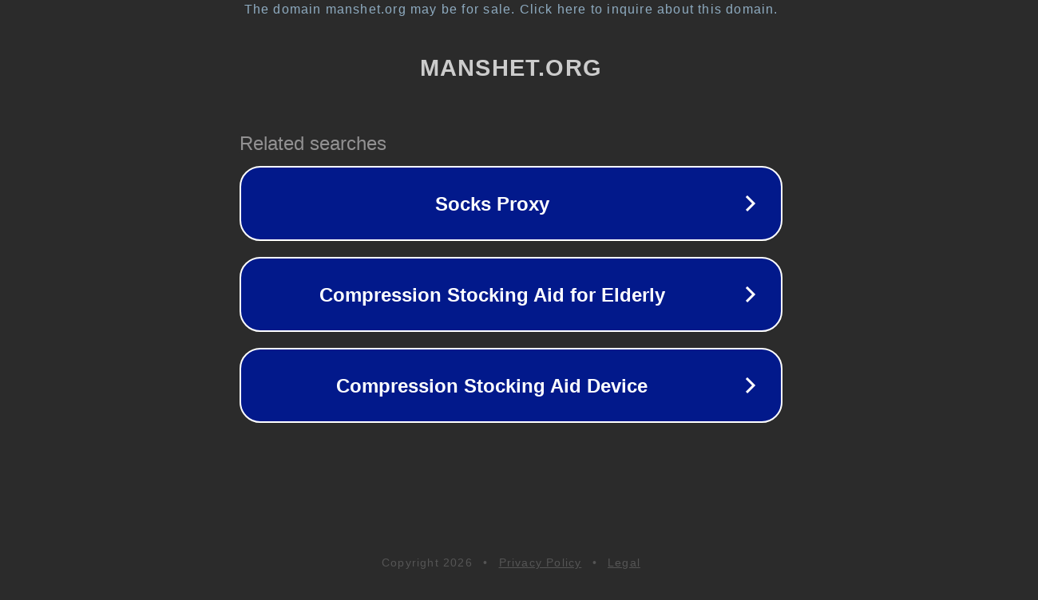

--- FILE ---
content_type: text/html; charset=utf-8
request_url: https://manshet.org/63-uninstall-tool-354-build-5566-final.html
body_size: 1094
content:
<!doctype html>
<html data-adblockkey="MFwwDQYJKoZIhvcNAQEBBQADSwAwSAJBANDrp2lz7AOmADaN8tA50LsWcjLFyQFcb/P2Txc58oYOeILb3vBw7J6f4pamkAQVSQuqYsKx3YzdUHCvbVZvFUsCAwEAAQ==_lEeNaer3XEkbJQibOtKVx7T6Hh8DLN+CSh1fqzdr4ICoefNNe9bW9sU9Ec3YNkOH6hEHuW2p+yA5kgBl92h6XA==" lang="en" style="background: #2B2B2B;">
<head>
    <meta charset="utf-8">
    <meta name="viewport" content="width=device-width, initial-scale=1">
    <link rel="icon" href="[data-uri]">
    <link rel="preconnect" href="https://www.google.com" crossorigin>
</head>
<body>
<div id="target" style="opacity: 0"></div>
<script>window.park = "[base64]";</script>
<script src="/bxUCNOBRV.js"></script>
</body>
</html>
